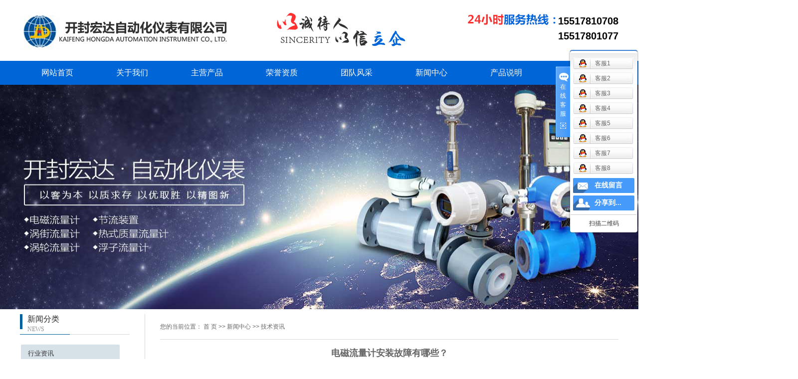

--- FILE ---
content_type: text/html;charset=utf-8
request_url: http://www.kfhdyb.com/news/504.html
body_size: 9702
content:
<!DOCTYPE html>
<html lang="zh-CN">
<head>
<meta charset="utf-8">
<meta http-equiv="X-UA-Compatible" content="IE=edge">
<title>电磁流量计安装故障有哪些？-开封宏达自动化仪表有限公司</title>
<meta name="keywords" content="电磁流量计厂家" />
<meta name="description" content="电磁流量计是根据法拉第电磁感应定律进行流量测量的流量计。电磁流量计的优点是压损极小，可测流量范围大。蕞大流量与蕞小流量的比值一般为20：1以上，适用的工业管径范围宽，蕞大可达3m，输出信号和被测流量成线性，精度较高，可测量电导率≥5μs/c..." />
<link rel="shortcut icon" type="image/x-icon" href="http://www.kfhdyb.com/ico/favicon.ico?2003921076" />
<!--
	显哥出品  ==  必属精品
	**********   **********
  ************* *************
 *****************************
 *****************************
 *****************************
  ***************************
    ***********************
      *******************
        ***************
          ***********
            *******
              ***
               *
    请尊重原作,勿删除。
-->

    <link rel="stylesheet" type="text/css" href="http://www.kfhdyb.com/template/default/style/base.css?9.2" />
    <link rel="stylesheet" type="text/css" href="http://www.kfhdyb.com/template/default/style/model.css?9.2" />
    <link rel="stylesheet" type="text/css" href="http://www.kfhdyb.com/template/default/style/main.css?9.2" />
    <link rel="stylesheet" type="text/css" href="http://www.kfhdyb.com/data/user.css?9.2" />
    <link rel="stylesheet" type="text/css" href="http://www.kfhdyb.com/template/default/Hover-master/css/hover.css?9.2" />

    <script src="http://www.kfhdyb.com/template/default/js/jquery-1.8.3.min.js?9.2"></script>
    <script src="http://www.kfhdyb.com/template/default/js/jquery.SuperSlide.2.1.1.js?9.2"></script>
<script>
	var url = 'http://www.kfhdyb.com/';
	var M_URL = 'http://www.kfhdyb.com/m/';
	var about_cid = '';
</script>

</head>
<body>
<!-- 公共头部包含 -->
<div id="header">
  <div class="top clearfix">
    <div class="logo">
      <a href="http://www.kfhdyb.com/" class="logo"><img alt="河南仪表厂"
          src="http://www.kfhdyb.com/data/images/other/20171110114417_523.png" /></a>
    </div>
    <div class="logso">
      <p><img src="/data/upload/image/20171110/1510285675102092.png" title="电磁流量计厂家" alt="电磁流量计厂家" width="258" height="69" border="0" vspace="0" style="width: 258px; height: 69px;"/></p>
    </div>
    <div class="huan">
      <div>
        <table><tbody><tr class="firstRow"><td width="180" valign="top" style="word-break: break-all;"><img src="/data/upload/image/20171110/1510285908641001.png" title="1510285908641001.png" alt="image.png"/></td></tr></tbody></table>
      </div>
      <div class="huan1">
        <div class="bd">
          <ul>
                       <li>
            <h3>
              15517810708
            </h3>
          </li>
                    <li>
            <h3>
              15517801077
            </h3>
          </li>
                    <li>
            <h3>
              15565127887
            </h3>
          </li>
                    <li>
            <h3>
              13193798257
            </h3>
          </li>
                    <li>
            <h3>
              13569509098
            </h3>
          </li>
                    </ul>
        </div>
      </div>
    </div>
    <div class="topLink">

          </div>
  </div>
</div>


<!-- 导航栏包含 -->
<div id="menu" >  
  <ul class="nav clearfix">
      <li><a href="http://www.kfhdyb.com/">网站首页</a></li>      
      <li><a href="http://www.kfhdyb.com/about/">关于我们</a>
        <div class="sec">
                                 <a href="http://www.kfhdyb.com/about/company.html">公司简介</a>
                                  <a href="http://www.kfhdyb.com/about/qywhb63.html">企业文化</a>
                                  <a href="http://www.kfhdyb.com/about/tdfc841.html">企业风采</a>
                                  <a href="http://www.kfhdyb.com/about/zzry454.html">资质证书</a>
                        </div>
      </li>


      <li><a href="http://www.kfhdyb.com/product/">主营产品</a>
        <div class="sec">
                       <a href="http://www.kfhdyb.com/product/dcllje67/">电磁流量计</a>
                       <a href="http://www.kfhdyb.com/product/wjlljded/">涡街流量计</a>
                       <a href="http://www.kfhdyb.com/product/zqlljc61/">蒸汽流量计</a>
                       <a href="http://www.kfhdyb.com/product/wlllj4d1/">涡轮流量计</a>
                       <a href="http://www.kfhdyb.com/product/jlzzdc3/">节流装置</a>
                       <a href="http://www.kfhdyb.com/product/fzllj63a/">浮子流量计</a>
                       <a href="http://www.kfhdyb.com/product/csbxl47f/">超声波系列</a>
                       <a href="http://www.kfhdyb.com/product/ywjxl913/">液位计系列</a>
                       <a href="http://www.kfhdyb.com/product/ylwdcyxlec1/">压力/温度/差压系列</a>
                       <a href="http://www.kfhdyb.com/product/rsqtzl1f8/">热式气体质量流量计</a>
                       <a href="http://www.kfhdyb.com/product/xjxwcf7/">旋进旋涡</a>
                   </div>
      </li>





      <li><a href="http://www.kfhdyb.com/about/zzry454.html"> 荣誉资质  </a></li>

      <li><a href="http://www.kfhdyb.com/about/tdfc841.html">   团队风采  </a></li>


      <li><a href="http://www.kfhdyb.com/news/">新闻中心</a>
        <div class="sec">
                                 <a href="http://www.kfhdyb.com/news/company/">行业资讯</a>
                                  <a href="http://www.kfhdyb.com/news/xydt/">公司新闻</a>
                                  <a href="http://www.kfhdyb.com/news/jszx30f/">技术资讯</a>
                        </div>
      </li>   
      <li><a href="http://www.kfhdyb.com/download/">产品说明</a> </li>  

      <li class="lxff"><a href="http://www.kfhdyb.com/about_contact/">联系我们</a></li>
  </ul>
</div> 

<script type="text/javascript">

$(function(){
  $('.nav > li').hover(function(){
    var sec_count  = $(this).find('.sec a').length;
    var a_height   = $(this).find('.sec a').eq(0).height(); 
    var sec_height =  sec_count * a_height;
    $(this).find('.sec').stop().animate({height:sec_height},300);
  },function(){
    $(this).find('.sec').stop().animate({height:0},300);
  });
});


</script>


<script type="text/javascript">
  $(function () {
    $('.translate-en a').last().css('border', 'none');
    $('.translate li').hover(function () {
      $(this).find('.translate-en').stop().slideDown();
    }, function () {
      $(this).find('.translate-en').stop().slideUp();
    }
    );
  });

  jQuery(".huan1").slide({titCell:".hd ul",mainCell:".bd ul",autoPage:true,effect:"top",interTime:10000,autoPlay:true,vis:2});
</script>
<!-- 内页banner -->


            <div class="n_banner"><img src="http://www.kfhdyb.com/data/images/banner/20201104165651_570.jpg" alt="电磁流量计厂家" title="电磁流量计厂家" /></div>
    

<!-- 主体部分 -->
<!-- 主体部分 -->
<div id="container" class="clearfix">
	<div class="left">
		<div class="box sort_menu">
		  <h3>新闻分类<span>news</span></h3>
		  
	<ul class="sort">
    	<li class="layer1">
      <a href="http://www.kfhdyb.com/news/company/" class="list_item">行业资讯</a>
      <div class="layer2" style="display:none;">
      	<ul>
        	        </ul>
      </div>
    </li>
    	<li class="layer1">
      <a href="http://www.kfhdyb.com/news/xydt/" class="list_item">公司新闻</a>
      <div class="layer2" style="display:none;">
      	<ul>
        	        </ul>
      </div>
    </li>
    	<li class="layer1">
      <a href="http://www.kfhdyb.com/news/jszx30f/" class="list_item">技术资讯</a>
      <div class="layer2" style="display:none;">
      	<ul>
        	        </ul>
      </div>
    </li>
     
</ul>

<script type="text/javascript">
$(".layer1").hover
(
	function()
	{
		if($(this).find(".layer2 li").length > 0)
		{
			$(this).find(".layer2").show();
		}
	},
	function()
	{
		$(this).find(".layer2").hide();
	}
);

$(".layer2 li").hover
(
	function()
	{
		if($(this).find(".layer3 li").length > 0)
		{
			$(this).find(".layer3").show();
		}
	},
	function()
	{
		$(this).find(".layer3").hide();
	}
);
</script>

		</div>

		
        <div class="box sort_product">
          <h3>推荐产品<span>Case</span></h3>
            <ul class="case_list1 clearfix">
                        </ul>
        </div>





		<div class="box n_contact">
		  <h3>联系我们<span>Contact</span></h3>
		  <div class="content">
		  <div style="padding: 10px;">
		  
		  </div>
		  <p style="white-space: normal;"><span style="font-family: 宋体; font-size: 14px;">开封宏达自动化仪表有限公司</span></p><p style="white-space: normal;"><span style="font-family: 宋体; font-size: 14px;">地址:河南开封宏达大道北段<span style="font-size: 16px; font-family: Calibri;">1</span>号宏达集团</span></p><p style="white-space: normal;"><span style="font-family: 宋体; font-size: 14px;">Email: hdzdhyb@126.com</span></p><p style="white-space: normal;"><span style="font-family: 宋体; font-size: 14px;">电话：0371-26680702&nbsp;&nbsp;</span></p><p style="white-space: normal;"><span style="font-family: 宋体; font-size: 14px;">&nbsp; &nbsp; 0371-26680708</span><br/></p><p style="white-space: normal;"><span style="font-family: 宋体; font-size: 14px;">&nbsp; &nbsp; 0371-26680701&nbsp;&nbsp;</span></p><p style="white-space: normal;"><span style="font-family: 宋体; font-size: 14px;"><span style="font-family: 宋体; font-size: 14px;">售后服务电话：0371-26680708</span>&nbsp;</span></p><p style="white-space: normal;"><span style="font-size: 14px; font-family: 宋体;">网址 ：</span><span style="font-size: 14px;">www.kfhdyb.com</span><br/></p><p><span style="font-family: 宋体; font-size: 14px;"><br/></span></p><p><br/></p>

		  </div>
		</div>
	</div>
	<div class="right">
	  <div class="sitemp clearfix">

	    <div class="site">您的当前位置：
	    
	 <a href="http://www.kfhdyb.com/">首 页</a> >> <a href="http://www.kfhdyb.com/news/">新闻中心</a> >> <a href="http://www.kfhdyb.com/news/jszx30f/">技术资讯</a>

	    </div>
	  </div>
	  <div class="content">
	   
	<!-- 新闻详细 -->
<div class="news_detail">
	<h1 class="title">电磁流量计安装故障有哪些？</h1>
<div class="info_title clearfix">	
	<h3 class="title_bar">
	 发布日期：<span>2022-02-15</span>
	 作者：<span></span>
	 点击：<span><script src="http://www.kfhdyb.com/data/include/newshits.php?id=504"></script></span> 
	</h3>
	<div class="share">
<!-- Baidu Button BEGIN -->
<div class="bdsharebuttonbox">
<a href="#" class="bds_more" data-cmd="more"></a>
<a href="#" class="bds_qzone" data-cmd="qzone"></a>
<a href="#" class="bds_tsina" data-cmd="tsina"></a>
<a href="#" class="bds_tqq" data-cmd="tqq"></a>
<a href="#" class="bds_renren" data-cmd="renren"></a>
<a href="#" class="bds_weixin" data-cmd="weixin"></a>
</div>
<script>
window._bd_share_config={"common":{"bdSnsKey":{},"bdText":"","bdMini":"2","bdPic":"","bdStyle":"0","bdSize":"16"},"share":{},"image":{"viewList":["qzone","tsina","tqq","renren","weixin"],"viewText":"分享到：","viewSize":"16"},"selectShare":{"bdContainerClass":null,"bdSelectMiniList":["qzone","tsina","tqq","renren","weixin"]}};with(document)0[(getElementsByTagName('head')[0]||body).appendChild(createElement('script')).src='http://bdimg.share.baidu.com/static/api/js/share.js?v=89860593.js?cdnversion='+~(-new Date()/36e5)];
</script>
<!-- Baidu Button END -->	
	</div>
</div>	
	<div class="content"><p style="text-indent: 2em;"><span style="font-family: 宋体, SimSun; font-size: 20px;"></span></p><p style="margin-top:0;margin-right:0;margin-bottom:0;margin-left:0;text-indent:28px;padding:0 0 0 0 ;line-height:24px"><a href="http://www.kfhdyb.com/product/dcllje67/"><span style="text-decoration:underline;"><span style="font-family: 宋体;color: rgb(32, 134, 238);font-size: 20px"><a href='http://www.kfhdyb.com/product/dcllje67/' target='_blank' class='key_tag'><font color=#2086ee><strong>电磁流量计</strong></font></a></span></span></a><span style=";font-family:宋体;font-size:20px">是根据法拉第电磁感应定律进行流量测量的流量计。电磁流量计的优点是压损极小，可测流量范围大。</span><span style=";font-family:宋体;font-size:20px">蕞</span><span style=";font-family:宋体;font-size:20px">大流量与</span><span style=";font-family:宋体;font-size:20px">蕞</span><span style=";font-family:宋体;font-size:20px"><span style="font-family:宋体">小流量的比值一般为</span><span style="font-family:宋体">20：1以上，适用的工业管径范围宽，</span></span><span style=";font-family:宋体;font-size:20px">蕞</span><span style=";font-family:宋体;font-size:20px"><span style="font-family:宋体">大可达</span><span style="font-family:宋体">3m，输出信号和被测流量成线性，精度较高，可测量电导率≥5μs/cm的酸、碱、盐溶液、水、污水、腐蚀性液体以及泥浆、矿浆、纸浆等的流体流量。但它不能测量气体、蒸汽以及纯净水的流量。</span></span></p><p><span style=";font-family:宋体;font-size:20px"><span style="font-family:宋体">电磁流量计测量范围度大，通常为</span><span style="font-family:宋体">20：1~50：1，可选流量范围宽；电磁流量计的口径范围比其它品种流量仪表宽，从几毫米到3米；可测量正反双向流量，也可测脉动流量，只要脉动频率低于激磁频率很多；仪表输出本质上是线性的；易于选择与流体接触件的材料品种，可应用于腐蚀性流体等优点。由于电磁流量计测量含有悬浮固体或污脏体的机会远比其他流量仪表多，出现内壁附着层产生的故障概率也就相对较高。若附着层电导率与液体电导率相近，仪表还能正常输出信号，只是改变流通面积，形成测量误差的隐性故障；若是高电导率附着层，电极间电动势将被短路；若是绝缘性附着层，电极表面被绝缘而断开测量电路。后两种现象均会使仪表无法工作。</span></span></p><p style="text-align:center"><span style="font-family: 宋体, SimSun; font-size: 20px;"><img src="/data/upload/image/20190729/1564385377436172.jpg" alt="电磁流量计厂家.jpg" width="800" height="400" border="0" vspace="0" title="电磁流量计厂家.jpg" style="width: 800px; height: 400px;"/></span></p><p style="text-indent: 2em;"><span style="font-family: 宋体, SimSun; font-size: 20px;"></span></p><p style="margin-top:0;margin-right:0;margin-bottom:0;margin-left:0;text-indent:28px;padding:0 0 0 0 ;line-height:24px"><span style=";font-family:宋体;font-size:20px">安装故障：</span></p><p style="margin-top:0;margin-right:0;margin-bottom:0;margin-left:0;text-indent:28px;padding:0 0 0 0 ;line-height:24px"><span style=";font-family:宋体;font-size:20px">1.电磁流量计安装位置不正确引起的故障，常见的如将传感器安装在易积聚气体的管系</span><span style=";font-family:宋体;font-size:20px">蕞</span><span style=";font-family:宋体;font-size:20px">高点或安装在自上而下的垂直管上，可能出现排空；</span></p><p style="margin-top:0;margin-right:0;margin-bottom:0;margin-left:0;text-indent:28px;padding:0 0 0 0 ;line-height:24px"><span style=";font-family:宋体;font-size:20px">2.传感器后无背压，流体直接排入大气而形成测量管内非满管，被测液体中含有均匀分布的微小气泡通常不影响电磁流量计的正常工作，但随着气泡的增大，仪表输出信号会出现波动，若气泡大到足以遮盖整个电极表面时，随着气泡流过电极会使电极回路瞬间断路而使输出信号出现更大的波动；</span></p><p style="margin-top:0;margin-right:0;margin-bottom:0;margin-left:0;text-indent:28px;padding:0 0 0 0 ;line-height:24px"><span style=";font-family:宋体;font-size:20px">3.低频方波励磁的电磁流量计测量固体含量过多浆液时，也将产生浆液噪声，使输出信号产生波动，测量混合介质时，如果在混合未均匀前就进入流量传感进行测量，也将使输出信号产生波动；</span></p><p style="margin: 0px; text-indent: 28px; padding: 0px; line-height: 24px;"><span style=";font-family:宋体;font-size:20px">4.电极材料与被测介质选配不当，也将由于化学作用或极化现象而影响正常测量，应根据仪表选用或有关手册正确选配电极材料；只有找准了故障源头，才能“对症下药”，在仪表使用过程中发挥</span><span style=";font-family:宋体;font-size:20px">蕞</span><span style=";font-family:宋体;font-size:20px">大效果。</span></p></div>
	<h3 class="tag">本文网址：http://www.kfhdyb.com/news/504.html </h3>
    <h3 class="tag">相关标签：<a href="http://www.kfhdyb.com/tag/%E7%94%B5%E7%A3%81%E6%B5%81%E9%87%8F%E8%AE%A1%E5%8E%82%E5%AE%B6">电磁流量计厂家</a> </h3>
    <div class="page">上一篇：<a href="http://www.kfhdyb.com/news/502.html">什么是超声波流量计?</a><br />下一篇：<span><a href="http://www.kfhdyb.com/news/513.html">浅谈明渠流量计选型及工作原理</a></span></div>
</div>
	 <div class="relateproduct relate"><h4>最近浏览：</h4>
	    <div class="content">
	     <ul id="relate_n" class="news_list clearfix">
		  	     </ul>
	    </div>
	  </div>
    <!-- 相关产品和相关新闻 --> 
<div class="relate_list">
 <div class="relateproduct relate"><h4>相关产品：</h4>
    <div class="content">
     <ul id="relate_p" class="product_list clearfix">
	       </ul>
    </div>
  </div>        
  <div class="relatenew relate"><h4>相关新闻：</h4>
    <div class="content">
    <ul id="relate_n" class="news_list clearfix">
  	  		<li><a href="http://www.kfhdyb.com/news/576.html" title="耐损型电磁流量计介绍">耐损型电磁流量计介绍</a></li>
 	  		<li><a href="http://www.kfhdyb.com/news/479.html" title="江苏电磁流量计厂家哪家好？智能电磁流量计容易出现哪些问题？">江苏电磁流量计厂家哪家好？智能电磁流量计容易出现哪些问题？</a></li>
 	  		<li><a href="http://www.kfhdyb.com/news/572.html" title="开封宏达仪表电磁流量计发货日常">开封宏达仪表电磁流量计发货日常</a></li>
 	  		<li><a href="http://www.kfhdyb.com/news/472.html" title="一体式电磁流量计内衬如何选择？">一体式电磁流量计内衬如何选择？</a></li>
 	  		<li><a href="http://www.kfhdyb.com/news/574.html" title="开封电磁流量计厂家——开封宏达仪表">开封电磁流量计厂家——开封宏达仪表</a></li>
 	  		<li><a href="http://www.kfhdyb.com/news/477.html" title="孔板流量计，电磁流量计，阿牛巴流量计现货，欢迎订购">孔板流量计，电磁流量计，阿牛巴流量计现货，欢迎订购</a></li>
 	  		<li><a href="http://www.kfhdyb.com/news/485.html" title="电磁流量计标定现场">电磁流量计标定现场</a></li>
 	  		<li><a href="http://www.kfhdyb.com/news/486.html" title="电磁流量计装车发货">电磁流量计装车发货</a></li>
 	  		<li><a href="http://www.kfhdyb.com/news/489.html" title="河南仪表厂哪家好？电磁流量计厂家如何选择？">河南仪表厂哪家好？电磁流量计厂家如何选择？</a></li>
 	  		<li><a href="http://www.kfhdyb.com/news/573.html" title="开封宏达仪表电磁流量计发货啦！">开封宏达仪表电磁流量计发货啦！</a></li>
 	   </ul>
    </div>
  </div>	
</div>

	  </div>
	  	</div>

</div>

<div id="foot" class="clearfix">
	<div id="footer">
		<div class="nav_foot fl">
			<li><a href="http://www.kfhdyb.com/about/">关于我们</a>
				<div class="sec">
										<a href="http://www.kfhdyb.com/about/company.html" >
						公司简介</a>
										<a href="http://www.kfhdyb.com/about/qywhb63.html" >
						企业文化</a>
										<a href="http://www.kfhdyb.com/about/tdfc841.html" >
						企业风采</a>
										<a href="http://www.kfhdyb.com/about/zzry454.html" >
						资质证书</a>
									</div>
			</li>



			<li><a href="http://www.kfhdyb.com/product/">主营产品</a>
				<div class="sec">
										<a href="http://www.kfhdyb.com/product/dcllje67/" >
						电磁流量计</a>
										<a href="http://www.kfhdyb.com/product/wjlljded/" >
						涡街流量计</a>
										<a href="http://www.kfhdyb.com/product/zqlljc61/" >
						蒸汽流量计</a>
										<a href="http://www.kfhdyb.com/product/wlllj4d1/" >
						涡轮流量计</a>
										<a href="http://www.kfhdyb.com/product/jlzzdc3/" >
						节流装置</a>
										<a href="http://www.kfhdyb.com/product/fzllj63a/" >
						浮子流量计</a>
										<a href="http://www.kfhdyb.com/product/csbxl47f/" >
						超声波系列</a>
										<a href="http://www.kfhdyb.com/product/ywjxl913/" >
						液位计系列</a>
										<a href="http://www.kfhdyb.com/product/ylwdcyxlec1/" >
						压力/温度/差压系列</a>
										<a href="http://www.kfhdyb.com/product/rsqtzl1f8/" >
						热式气体质量流量计</a>
										<a href="http://www.kfhdyb.com/product/xjxwcf7/" >
						旋进旋涡</a>
									</div>
			</li>


			<li><a href="http://www.kfhdyb.com/news/">新闻中心</a>
				<div class="sec">
										<a href="http://www.kfhdyb.com/news/company/">
						行业资讯</a>
										<a href="http://www.kfhdyb.com/news/xydt/">
						公司新闻</a>
										<a href="http://www.kfhdyb.com/news/jszx30f/">
						技术资讯</a>
									</div>
			</li>


			<li><a href="http://www.kfhdyb.com/about_contact/">联系我们</a>
				<div class="sec">
										<a href="http://www.kfhdyb.com/about_contact/lxwm7c9.html" >
						联系我们</a>
										<a href="http://www.kfhdyb.com/about_contact/zxlyf00.html" >
						在线留言</a>
									</div>
			</li>







		</div>

		<div class="foot-right fr">
			<div class="er clearfix">
				<p><img src="/data/upload/image/20201211/1607671912446459.jpg" title="1607671912446459.jpg" alt="33333.jpg"/></p>
				<div class="cont">
					<h3>宏达仪表</h3>
					<h4>扫码查看手机端</h4>
				</div>
			</div>
			<div class="qq">
				<table data-sort="sortDisabled"><tbody><tr class="firstRow"><td width="20" valign="middle" rowspan="2" style="word-break: break-all; height: 50px" align="center"><p><img src="/data/upload/image/20171110/1510277929119253.png" title="电磁流量计厂家" alt="电磁流量计厂家" width="21" height="21" border="0" vspace="0" style="width: 21px; height: 21px;"/></p></td><td width="1052" valign="top" style="word-break: break-all; height: 50px" rowspan="2" colspan="1">&nbsp; QQ：1211467390</td></tr><tr></tr></tbody></table>
			</div>
			<div class="rexian">
				<table data-sort="sortDisabled"><tbody><tr class="firstRow"><td width="20" valign="top" rowspan="2" style="word-break: break-all;height: 50px"><img src="/data/upload/image/20171110/1510277942255049.png" title="1510277942255049.png" alt="image.png"/></td><td width="1055" valign="top" style="word-break: break-all;" rowspan="2" colspan="1">&nbsp; 0371-26680702</td></tr><tr></tr></tbody></table>
			</div>
			<div class="rexian">
				<table data-sort="sortDisabled"><tbody><tr class="firstRow"><td width="31" valign="top" rowspan="2" style="word-break: break-all;height: 50px"><img src="/data/upload/image/20171110/1510277624125695.png" title="1510277624125695.png" alt="image.png"/></td><td width="1164" valign="top" style="word-break: break-all;height:50px" rowspan="2" colspan="1">&nbsp; 河南·开封宏达大道北段1号<p>&nbsp; 宏达集团</p></td></tr><tr></tr></tbody></table>
			</div>
		</div>
		<div class="clearboth"></div>

		<div class="copyright">
			COPYRIGHT ©http://www.kfhdyb.com/
			开封宏达自动化仪表有限公司 | All Rights Reserved 备案号：
			<a href="http://beian.miit.gov.cn/">豫ICP备2024088493号-1</a>
	
			 &nbsp;技术支持：<a rel='nofollow' href='http://www.kfyingdao.com' target='_blank'>
				赢道科技</a>
		
			 &nbsp; &nbsp; &nbsp;主营区域：
						<span><a href="http://www.kfhdyb.com/jiangsu.html">
					江苏</a></span>
						<span><a href="http://www.kfhdyb.com/shanghai.html">
					上海</a></span>
						<span><a href="http://www.kfhdyb.com/zhejiang.html">
					浙江</a></span>
						<span><a href="http://www.kfhdyb.com/xian.html">
					西安</a></span>
						<span><a href="http://www.kfhdyb.com/wuhan.html">
					武汉</a></span>
						<span><a href="http://www.kfhdyb.com/fujian.html">
					福建</a></span>
						<span><a href="http://www.kfhdyb.com/anhui.html">
					安徽</a></span>
						<span><a href="http://www.kfhdyb.com/kaifeng.html">
					开封</a></span>
						<span><a href="http://www.kfhdyb.com/shandong.html">
					山东</a></span>
						<span><a href="http://www.kfhdyb.com/beijing.html">
					北京</a></span>
								</div>
	</div>
</div>


<!-- 此处为统计代码 -->
<script>
var _hmt = _hmt || [];
(function() {
  var hm = document.createElement("script");
  hm.src = "https://hm.baidu.com/hm.js?93c60240e1f35fd2ea1f6570f0a340db";
  var s = document.getElementsByTagName("script")[0]; 
  s.parentNode.insertBefore(hm, s);
})();
</script>

<link rel="stylesheet" type="text/css" href="http://www.kfhdyb.com/template/default/style/kf.css" />
<div class="kf clearfix">
  <div class="kf_btn">
    <span>在线客服</span>
    <div class='open'></div>
  </div>

  <div class="kf_main">
    <div class='top_bg'>
    </div>
    <div class='top_center'>
         <ul class="kf_list">
                          <li>
           <a rel="nofollow" href="http://wpa.qq.com/msgrd?v=3&uin=799406715&site=qq&menu=yes" target="_blank" >
           <img src="http://www.kfhdyb.com/template/default/images/kf/qq.png"><span>客服1</span>
        </a></li>
                            <li>
           <a rel="nofollow" href="http://wpa.qq.com/msgrd?v=3&uin=1304838375&site=qq&menu=yes" target="_blank" >
           <img src="http://www.kfhdyb.com/template/default/images/kf/qq.png"><span>客服2</span>
        </a></li>
                            <li>
           <a rel="nofollow" href="http://wpa.qq.com/msgrd?v=3&uin=1176532609&site=qq&menu=yes" target="_blank" >
           <img src="http://www.kfhdyb.com/template/default/images/kf/qq.png"><span>客服3</span>
        </a></li>
                            <li>
           <a rel="nofollow" href="http://wpa.qq.com/msgrd?v=3&uin=1195017382&site=qq&menu=yes" target="_blank" >
           <img src="http://www.kfhdyb.com/template/default/images/kf/qq.png"><span>客服4</span>
        </a></li>
                            <li>
           <a rel="nofollow" href="http://wpa.qq.com/msgrd?v=3&uin=1211467390&site=qq&menu=yes" target="_blank" >
           <img src="http://www.kfhdyb.com/template/default/images/kf/qq.png"><span>客服5</span>
        </a></li>
                            <li>
           <a rel="nofollow" href="http://wpa.qq.com/msgrd?v=3&uin=2891684269&site=qq&menu=yes" target="_blank" >
           <img src="http://www.kfhdyb.com/template/default/images/kf/qq.png"><span>客服6</span>
        </a></li>
                            <li>
           <a rel="nofollow" href="http://wpa.qq.com/msgrd?v=3&uin=1780170615&site=qq&menu=yes" target="_blank" >
           <img src="http://www.kfhdyb.com/template/default/images/kf/qq.png"><span>客服7</span>
        </a></li>
                            <li>
           <a rel="nofollow" href="http://wpa.qq.com/msgrd?v=3&uin=1361180485&site=qq&menu=yes" target="_blank" >
           <img src="http://www.kfhdyb.com/template/default/images/kf/qq.png"><span>客服8</span>
        </a></li>
                </ul>
    <div class="hyperlink_a othercolor"><a href="http://www.kfhdyb.com/message/">在线留言</a></div>
    <div id='hidden_share' class="hyperlink_b othercolor"><a href="javascript:void(0)">分享到...</a></div>
      <div class='e_code'>
         <img class="code" src="http://www.kfhdyb.com/" alt="二维码" width="100" />
         <h3>扫描二维码</h3>
      </div>
     
    </div>
        <div class='bottom_bg'> </div>
      </div>
</div>


<div class="alignCenter">
  <div class="title">
      分享 <img src="http://www.kfhdyb.com/template/default/images/kf/chahao.jpg">
  </div>
  <div class='content'>
     <div class="bdsharebuttonbox"><a href="#" class="bds_more" data-cmd="more"></a><a href="#" class="bds_mshare" data-cmd="mshare" title="分享到一键分享"></a><a href="#" class="bds_tsina" data-cmd="tsina" title="分享到新浪微博"></a><a href="#" class="bds_tqq" data-cmd="tqq" title="分享到腾讯微博"></a><a href="#" class="bds_kaixin001" data-cmd="kaixin001" title="分享到开心网"></a><a href="#" class="bds_tieba" data-cmd="tieba" title="分享到百度贴吧"></a><a href="#" class="bds_qzone" data-cmd="qzone" title="分享到QQ空间"></a><a href="#" class="bds_weixin" data-cmd="weixin" title="分享到微信"></a><a href="#" class="bds_sohu" data-cmd="sohu" title="分享到搜狐白社会"></a></div>
<script>window._bd_share_config={"common":{"bdSnsKey":{},"bdText":"","bdMini":"2","bdMiniList":false,"bdPic":"","bdStyle":"0","bdSize":"16"},"share":{}};with(document)0[(getElementsByTagName('head')[0]||body).appendChild(createElement('script')).src='http://bdimg.share.baidu.com/static/api/js/share.js?v=89860593.js?cdnversion='+~(-new Date()/36e5)];</script>
  </div>
</div>


<script type="text/javascript"> 
    var href="";
    if(href=="")
    {
       $(".code").css("display","none");
    }
    var currentid='7';
    if(currentid!='7')
    {
      switch(currentid)
      {
          case '1':
          $('.kf_btn').css('background','url("http://www.kfhdyb.com/template/default/images/kf/qing.png") left 33px no-repeat');
          $('.top_bg').css('background','url("http://www.kfhdyb.com/template/default/images/kf/qing1.png") left bottom no-repeat');
          $('.othercolor').css('background','#40c0ac');
          break;

          case '2':
          $('.kf_btn').css('background','url("http://www.kfhdyb.com/template/default/images/kf/puper.png") left 33px no-repeat');
          $('.top_bg').css('background','url("http://www.kfhdyb.com/template/default/images/kf/puple1.png") left bottom no-repeat');
          $('.othercolor').css('background','#8838cc');
          break;

          case '3':
          $('.kf_btn').css('background','url("http://www.kfhdyb.com/template/default/images/kf/kefu_yellow.png") left 33px no-repeat');
          $('.top_bg').css('background','url("http://www.kfhdyb.com/template/default/images/kf/yellow1.png") left bottom no-repeat');
          $('.othercolor').css('background','#ffc713');
          break;

          case '4':
          $('.kf_btn').css('background','url("http://www.kfhdyb.com/template/default/images/kf/kefu_left.png") left 33px no-repeat');
          $('.top_bg').css('background','url("http://www.kfhdyb.com/template/default/images/kf/red1.png") left bottom no-repeat');
          $('.othercolor').css('background','#e5212d');
          break;

          case '5':
          $('.kf_btn').css('background','url("http://www.kfhdyb.com/template/default/images/kf/kefu_cheng.png") left 33px no-repeat');
          $('.top_bg').css('background','url("http://www.kfhdyb.com/template/default/images/kf/cheng1.png") left bottom no-repeat');
          $('.othercolor').css('background','#e65a22');
          break;

          case '6':
          $('.kf_btn').css('background','url("http://www.kfhdyb.com/template/default/images/kf/green.png") left 33px no-repeat');
          $('.top_bg').css('background','url("http://www.kfhdyb.com/template/default/images/kf/green1.png") left bottom no-repeat');
          $('.othercolor').css('background','#78cf1b');
          break;
 
      }
    }
    var _windowScrollTop=0;    //滚动条距离顶端距离  
    var _windowWidth=$(window).width(); //窗口宽度  
    $(window).scroll(actionEvent).resize(actionEvent);  //监听滚动条事件和窗口缩放事件  
        //响应事件  
    function actionEvent(){  
        _windowScrollTop = $(window).scrollTop();  //获取当前滚动条高度  
     //   _windowWidth=$(window).width();//获取当前窗口宽度  
        moveQQonline();//移动面板  
    }  
        //移动面板  
    function moveQQonline(){  
                //.stop()首先将上一次的未完事件停止，否则IE下会出现慢速僵死状态，然后重新设置面板的位置。  
        $(".kf").stop().animate({  
              top: _windowScrollTop+100
             }, "fast"); 
        $('.alignCenter').stop().animate({  
              top: _windowScrollTop+133
             }, "fast"); 
    }  
$(".kf_btn").toggle(
  function()
  {
    $('.open').addClass('close');
    $('.alignCenter').hide();
    $(".kf_main").animate({width:'hide',opacity:'hide'},'normal',function(){
      $(".kf_main").hide();
      var href="";
      if(href==""){
        $(".code").css("display","none");
      }else{
        $('.e_code img').animate({width:'hide',opacity:'hide'});
      }
      
    });
  },
  function(){ 
    $('.open').removeClass('close');
    $(".kf_main").animate({opacity:'show'},'normal',function(){
      $(".kf_main").show();
      var href="";
      if(href==""){
        $(".code").css("display","none");
      }else{
        $('.e_code img').animate({opacity:'show'});
      }
      
    });
  }
);

$('#hidden_share').click(function(){
    $('.alignCenter').show();
})
$('.alignCenter .title img').click(function(){
    $('.alignCenter').hide();
})
</script>


<!--底部JS加载区域-->
<script type="text/javascript" src="http://www.kfhdyb.com/template/default/js/common.js?9.2"></script>
<script type="text/javascript" src="http://www.kfhdyb.com/template/default/js/message.js?9.2"></script>
<script type="text/javascript" src="http://www.kfhdyb.com/template/default/js/lightbox.js"></script>

</body>
</html>


--- FILE ---
content_type: text/css
request_url: http://www.kfhdyb.com/template/default/style/main.css?9.2
body_size: 21735
content:
@CHARSET "UTF-8";

/*头部样式*/
#header {
    width: 1200px;
    margin: 0 auto;
    height: 122px;
    overflow: hidden;
}

.top {
    width: 1200px;
    margin: 0 auto;
}

.logo {
    float: left;
    margin-top: 15px;
}

.logso {
    float: left;
    margin-top: 25px;
    margin-left: 100px;
}

.huan {
    float: right;
    margin-top: 25px;
    color: 0000;
    display: flex;
    justify-content: flex-end;
    align-items: center;
}
.huan  .huan1 {
    height: 50px;
}
.huan  .huan1 li h3 {
    font-size: 20px;
    color: #000;
}
.topLink {
    float: right;
    ;
    position: relative;
    z-index: 9999;
}

.translate {
    width: 100px;
    position: absolute;
    left: 0;
    top: 10px;
    z-index: 9999;
}

.tran-in {
    left: 120px;
}

.translate li {
    border: 1px dashed #cccccc;
    line-height: 26px;
    text-align: left;
    background: #fff;
}

.translate li a {
    display: block;
    padding-left: 10px;
    background: url(../images/dot4.png) no-repeat 88% 11px;
}

.translate li a:hover {
    text-decoration: none;
    color: #275cea;
    cursor: pointer;
}

.translate-en {
    display: none;
    padding: 6px;
    padding-top: 0px;
}

.translate li .translate-en a {
    padding-left: 0px;
    text-align: center;
    background: #fff;
    border-bottom: 1px solid #cccccc;
}

.translate li .translate-en a:hover {
    font-weight: bold;
}

.topLink .f_count {
    color: #ff0000;
    font-size: 13px;
    font-weight: bold;
}

.k1 {
    line-height: 32px;
    float: left;
}

.topLink .k2 {
    color: #074b91;
    font-size: 14px;
    font-family: "微软雅黑";
}

#menu {
    background: #0065d6;
    height: 48px;
    width: 1920px;
    position: relative;
    left: 50%;
    margin-left: -960px;
}

/*热门搜索*/
.search {
    float: right;
}

#formsearch {
    float: right;
}

.hotSearch {
    float: left;
    height: 24px;
    line-height: 24px;
    font-weight: normal;
}


/*主体样式*/
.c1 {
    width: 1200px;
    margin: 0 auto;
    margin-top: 10px;
}

#container {
    width: 1200px;
    margin: 0 auto;
    margin-top: 10px;
}

.menu_cate {
    width: 220px;
    float: left;
}

.cate_title {
    line-height: 31px;
    padding-left: 15px;
    font-weight: bold;
    font-family: "微软雅黑";
    background: url(../images/nav.png) no-repeat 0% 100%;
    font-size: 14px;
    color: #000;
}

.navigation {
    float: right;
    width: 100px;
}

.index-title {
    line-height: 31px;
    padding-left: 15px;
    font-weight: bold;
    font-family: "微软雅黑";
    background: url(../images/nav.png) no-repeat 0% 100%;
    font-size: 14px;
    color: #000;
}

.index-table td {
    border: solid #add9c0;
    border-width: 0px 1px 1px 0px;
    padding: 10px 5px;
}

.index-table {
    border: solid #add9c0;
    border-width: 1px 0px 0px 1px;
    margin-top: 10px;
}

/*----- Common css ------*/
.fl {
    float: left;
}

.fr {
    float: right;
}

.di {
    _display: inline;
}

.fwn {
    font-weight: normal;
}

.dib {
    *display: inline;
    _zoom: 1;
    _display: inline;
    _font-size: 0px;
}



/*首页关于我们*/
.about-title {
    text-align: center;
    width: 404px;
    height: 10px;
    margin: 0 auto 65px;
    background: url(../images/line3.png) no-repeat center center;
}

.about-title h3 {
    font-family: "Arial";
    font-size: 77px;
    color: #e7e7e7;
    opacity: 0.11;
    line-height: 0;
}

.about-title h4 {
    font-size: 26px;
    color: #ffffff;
    line-height: 0;
}


.about {
    padding-top: 72px;
    background: url(../images/p2b.jpg) no-repeat center top;
    height: 600px;
    box-sizing: border-box;
}

.tt {
    background: url(../images/tt.png) no-repeat top center;
    padding-top: 48px;
    color: #555555;
    font-size: 20px;
    text-align: center;
}

.tt span {
    color: #0065d6;
    font-size: 20px;
    font-family: "Arial";
    text-transform: uppercase;
    padding-left: 10px;
}

.about-right {
    width: 865px;
}

.about-nei {
    background: #f0f0f0;
    padding: 0 0px 26px 33px;
    box-sizing: border-box;
    padding-bottom: 14px;
    line-height: 26px;
    height: 205px;
}

a.more {
    display: block;
    width: 101px;
    height: 20px;
    line-height: 20px;
    text-align: center;
    background: #0065d6;
    border-radius: 3px;
    color: #ffffff;
    font-family: "Arial";
    float: right;
    margin-top: 12px;
}

.about-nei-box {
    width: 465px;
    margin-top: 30px;
    font-size: 16px;
    color: #222222;
}

.about-box-1 {
    margin-top: 5px;
}

.zi {
    width: 285px;
    height: 160px;
    float: left;
    box-sizing: border-box;
    padding: 25px 30px;
    background: #f0f0f0
}

.zi h2 {
    background: url(../images/tt.jpg) no-repeat bottom center;
    color: #000;
    font-size: 16px;

    line-height: 0px;
    height: 54px;
    margin-bottom: 18px;
}

.zi h2 span {
    display: block;
    color: #555555;
    font-size: 12px;
    padding-left: 42px;
    font-weight: normal;
    line-height: 20px;
    position: relative;
    top: -16px;
    text-transform: uppercase;
}

.about .content p {
    color: #000;
}


/* 首页标题 */
.index-title1 {
    text-align: center;
    margin-top: 152px;
}

.index-title1 h3 {
    font-size: 26px;
    color: #0065d6;
    line-height: 0;
}

.index-title1 h4 {
    font-family: "Arial";
    font-size: 90px;
    ;
    color: #e7e7e7;
    text-transform: uppercase;
    line-height: 0;
}

.index-title1 p {
    font-size: 16px;
    letter-spacing: 1px;
    color: #606060;
    padding-top: 12px;
    background: url(../images/line2.png) no-repeat top center;
    margin-top: 40px;
}

/*首页服务项目*/
.p1 {
    background: url(../images/prob.jpg) no-repeat center top;
    padding-bottom: 50px;
}

.p1 .index-title1 {
    margin-top: 0;
    padding-top: 125px;
}

.fu {
    margin-top: 50px;
}

.fu .top {
    position: relative;
}

.fu .content {
    margin-top: 10px;
    height: 153px;
    overflow: hidden;
}

.banner_list {

    text-align: center;
    /*    width:900px;*/
    margin: 0 auto;
}

.banner_list li {
    float: left;
    width: 135px;
    margin: 0 7px;
}

.banner_list li a {
    display: block;
    width: 112px;
    height: 112px;
    border-radius: 50%;
    padding: 11px;
    box-sizing: border-box;
    margin: 0 auto;
}

.banner_list li:hover a {
    background: url(../images/cir.png) no-repeat center center;
}

.banner_list li:hover a img {
    border: none;
}

.banner_list li a img {
    width: 100%;
    height: 100%;
    display: block;
    margin: 0 auto;
    text-align: center;
    border: 1px solid #aaaaaa;
    border-radius: 50%;
    width: 90px;
    height: 90px;
}

.banner_list li h3 {
    width: 135px;
    text-align: center;
    font-size: 17px;
    font-weight: normal;
    margin-top: 0;
    color: #221815;
    transition: all ease .3s;
}

.banner_list li:hover h3 {
    margin-top: 18px;
}

.banner_list li h3 a {
    text-align: center;
    font-size: 16px;
    font-weight: normal;
    margin-top: 14px;
    color: #ffffff;
}



a.mores {
    display: block;
    width: 216px;
    height: 58px;
    margin: 0 auto;
    line-height: 58px;
    text-align: center;
    background-color: #0065d6;
    border-radius: 5px;
    font-size: 25px;
    color: #ffffff;
    font-family: "Arial";
    margin-top: 20px;
    box-sizing: border-box;
}


/* 优势 */
.bgmax {
    background-repeat: no-repeat;
    background-size: cover;
    background-position: center top;
}

.p1920 {
    width: 1920px;
    position: relative;
    left: 50%;
    margin-left: -960px;
}

.w1200 {
    width: 1200px;
    margin: 0 auto;
}

.bw {
    width: 100%;
}

.p4 {
    background-image: url(../images/ysb.jpg);
}

.p4-box {
    padding: 76px 0 25px;
    box-sizing: border-box;
}

.p4a {
    text-align: center;
}

.p4a h3 {
    font-size: 50px;
    color: #303030;
    font-weight: normal;
    line-height: 34px;
}

.p4a h3 span {
    font-size: 75px;
    color: #ff9103;
    font-weight: bold;
}

.p4a h4 {
    font-size: 23px;
    color: #7b7979;
    font-weight: normal;
    line-height: 26px;
    margin-top: 20px;
    text-transform: uppercase;
}

.p4_item1 {
    width: 78px;
    height: 78px;
    text-align: center;
    line-height: 78px;
    background-image: url(../images/p4_item1.png);
    background-repeat: no-repeat;
    background-position: center;
    font-size: 30px;
    color: #fff;
    font-weight: bold;
}

.p4_item2 {
    width: 502px;
    margin-left: 25px;
}

.p4_item2 p:nth-child(1) {
    font-size: 20px;
    color: #303030;
    line-height: 24px;
    font-weight: bold;
}

.p4_item2 p:nth-child(1) strong {
    font-weight: bold;
    font-size: 20px;
    color: #303030;
}

.p4_item2 p:nth-child(n+2) {
    font-size: 16px;
    color: #303030;
    line-height: 24px;
}

.p4_item2 p:nth-child(2) {
    margin-top: 10px;
}

.p4_item2 p:nth-of-type(3) {
    font-size: 19px;
    color: #303030;
    margin-top: 24px;
}

.p4_item2 p:nth-of-type(3) strong {
    font-size: 24px;
}

.p4b {
    padding: 0 20px;
    margin-top: 23px;
    box-sizing: border-box;
}

.p4b1 {
    width: 447px;
    height: 414px;
    line-height: 414px;
}

.p4b2 {
    margin-top: 75px;
}

.p4b2a1 {
    margin-top: 18px;
}

.p4b2b {
    margin-top: 74px;
}

.p4b2b1 {
    margin-top: 18px;
}

.p4c {
    padding: 0 54px 0 61px;
    margin-top: 38px;
}

.p4c1 {
    width: 520px;
    height: 280px;
    line-height: 280px;
}

.p4c2 {
    margin-top: 14px;
}

.p4c2a1 {
    margin-top: 18px;
}

.p4c2b {
    margin-top: 54px;
}

.p4c2b1 {
    margin-top: 18px;
}

.p4d {
    padding: 0 54px 0 22px;
    margin-top: 66px;
    box-sizing: border-box;
}

.p4d1 {
    width: 517px;
    height: 335px;
    line-height: 335px;
}

.p4d2 {
    margin-top: 76px;
}

.p4d2a1 {
    margin-top: 4px;
}


/*工程案例*/
.case .about-title {
    width: 1025px;
    white-space: nowrap;
    margin-bottom: 0;
}

.case {
    background: url(../images/case.jpg) no-repeat top center;
    padding: 88px 0 63px;
    box-sizing: border-box;
}


.case .content {
    margin-top: 30px;
}

a.more1 {
    display: block;
    width: 278px;
    height: 33px;
    line-height: 33px;
    text-align: center;
    border: 1px solid #7093e4;
    border-radius: 18px;
    color: #7093e4;
    font-size: 14px;
    margin: 50px auto 0;
}

a.more1:hover {
    color: #555555;
}

/*首页合作流程*/
.he .index-title1 {
    margin-top: 0;
}
.he .index-title1 p {
    background: url(../images/line4.png) no-repeat top center;
}


.he {
    padding-top: 95px;
    background-color: #f1f1f1;
}

.he .content {
    margin-top: 40px;
}

.banner_list2 {}

.banner_list2 li {
    width: 133px;
    height: 133px;
    border: 1px solid #e8e8e8;
    float: left;
    margin-right: 14px;
}

.banner_list2 li:last-child {
    margin-right: 0
}

.banner_list2 li img {
    padding-top: 30px;
    display: block;
    text-align: center;
    margin: 0 auto;
}

.banner_list2 li h3 {
    text-align: center;
    color: #757575;
    font-size: 14px;
    font-weight: normal;
    padding-top: 30px;
}



/*首页新闻*/
.news {
    padding-top: 46px;
    background-color: #f1f1f1;
    padding-bottom: 72px;
}

.news .content {
    margin-top: 30px;
}

.slideBox {
    width: 580px;
    height: 310px;
    overflow: hidden;
    position: relative;
    float: left;
}

.slideBox .hd {
    height: 15px;
    overflow: hidden;
    position: absolute;
    right: 5px;
    bottom: 5px;
    z-index: 1;
}

.slideBox .hd ul {
    overflow: hidden;
    zoom: 1;
    float: left;
}

.slideBox .hd ul li {
    float: left;
    margin-right: 2px;
    width: 15px;
    height: 15px;
    line-height: 14px;
    text-align: center;
    background: #fff;
    cursor: pointer;
}

.slideBox .hd ul li.on {
    background: #f00;
    color: #fff;
}

.slideBox .bd {
    position: relative;
    height: 100%;
    z-index: 0;
}

.slideBox .bd li {
    zoom: 1;
    vertical-align: middle;
    position: relative;
}

.slideBox .bd img {
    width: 580px;
    height: 310px;
    display: block;
}

.slideBox .bd li .rsb {
    height: 100px;
    background-color: rgba(0, 0, 0, .5);
    position: absolute;
    bottom: 0;
    width: 100%;
}

.new-img {
    float: left;
    width: 120px !important;
    height: 100px !important;
}

.nei-xin {
    width: 304px;
    float: right;
    padding-right: 115px;
    padding-top: 10px;
}

.nei-xin a {
    color: #fff;
    background: url(../images/d.png) no-repeat left center;
    padding-left: 23px;
    font-size: 14px;
}

.nei-xin p {
    color: #fff;
    line-height: 26px;
}

a.morer {
    color: #eb4040 !important;
    font-size: 12px !important;
    background: none;
    padding: 0
}

/* 下面是前/后按钮代码，如果不需要删除即可 */
.slideBox .prev,
.slideBox .next {
    position: absolute;
    right: 30px;
    bottom: 16px;
    display: block;
    width: 30px;
    height: 30px;
    background: url(../images/left.jpg) no-repeat;
    filter: alpha(opacity=50);
}

.slideBox .next {
    left: auto;
    right: 0%;
    background: url(../images/right.jpg);
}

.slideBox .prev:hover,
.slideBox .next:hover {
    filter: alpha(opacity=100);
    opacity: 1;
}

.slideBox .prevStop {
    display: none;
}

.slideBox .nextStop {
    display: none;
}

.news-right {
    width: 580px;
}

.qsb {
    margin-top: 40px;
}

.hang {
    width: 370px;

}

.tt1 {
    font-size: 16px;
    color: #505050;
    padding-bottom: 12px;
}



/*首页左侧联系我们*/
.contact {
    width: 218px;
    float: left;
    padding-bottom: 5px;
    margin-top: 10px;
}

.contact_title {
    line-height: 31px;
    padding-left: 15px;
    font-weight: bold;
    font-family: "微软雅黑";
    background: url(../images/nav.png) no-repeat 0% 100%;
    font-size: 14px;
    color: #000;
}

.contact .content {
    padding: 5px;
    padding-left: 8px;
}


.news2_company {
    margin-top: 10px;
}

/*产品推荐*/
.recommend_product {
    margin-top: 10px;
    width: 692px;
    float: left;
}

.recommend_product .title {
    line-height: 31px;
    padding-left: 15px;
    font-weight: bold;
    font-family: "微软雅黑";
    background: url(../images/nav.png) no-repeat 0% 100%;
    font-size: 14px;
    color: #000;
}

.recommend_product .content {
    padding-top: 15px;
    padding-bottom: 14px;
}

.roll_product li {
    padding-bottom: 0px;
}




/*友情链接*/
.link {
    border-top: 8px solid #0065d6;
    background: #333333;
    min-height: 103px;
}

.f_link {
    width: 1200px;
    margin: 0 auto;
    padding-top: 34px;
    color: #fff;
}

.f_link a {
    color: #fff;
}


/*页面底部*/
#foot {
    background: url(../images/foot.jpg) no-repeat top center;
    height: 339px;
}

#footer {
    position: relative;
    width: 1200px;
    margin: 0 auto;
    text-align: center;
    color: #ffffff;
    ;
}

#footer a {
    color: #ffffff;
}

#footer a:hover {
    color: #e87518;
    text-decoration: none;
}

.nav_foot {
    text-align: left;
    line-height: 24px;
    color: #ffffff;
    padding-top: 55px;
    height: 230px;
    overflow: hidden;
}

.nav_foot li {
    line-height: 55px;
    text-align: center;
    width: 230px;
    float: left;
    position: relative;
    z-index: 999;
}

.nav_foot li a {
    display: block;
    line-height: 55px;
    color: #fff;
    font-size: 16px;
}

.nav_foot li a:hover {
    color: #fff;
    text-decoration: none;
}

.nav_foot .sec {
    color: #fff;
    z-index: 9999;
    text-align: left;
    text-indent: 86px;
}

.nav_foot .sec a {
    color: #fff;
    line-height: 28px;
    font-size: 12px;
}

.nav_foot .sec a:hover {
    text-decoration: none;
}

.copyright {
    text-align: center;
    line-height: 44px;
    padding-top: 5px;
    font-family: SimSun;
	font-size: 12px;
	color: #ffffff;
}

.foot-right {
    width: 258px;
}

.er {
    padding-top: 22px;
    text-align: left;
    font-size: 12px;
    display: flex;
    align-items: center;
}

.er img {
    padding-right: 21px;
}
.er  h3 {
    font-size: 12px;
	line-height: 24px;
    color: #ffffff;
    font-weight: 400;
    margin-bottom: 15px;
}
.er h4 {
    font-size: 12px;
	line-height: 18px;
	color: #ffffff;
    font-weight: 400;
}
.qq {
    padding-top: 20px;
    text-align: left;
    font-size: 16px;
}



.rexian {

    text-align: left;
    font-size: 16px;
    padding-top: 2px;
}



/*------------内页-------------------*/
.left .box {
    margin-bottom: 10px;
}

.left .box h3 {
    line-height: 20px;
    padding-left: 15px;
    font-weight: normal;
    font-family: "微软雅黑";
    background: url(../images/tt1.jpg) no-repeat 0% 100%;
    font-size: 16px;
    color: #2c2c2c;
    height: 41px;
}

.left .box h3 span {
    display: block;
    line-height: 20px;
    color: #949494;
    font-size: 12px;
    text-transform: uppercase;
}

.left .box .content {
    padding: 5px 0px;
}

.prodescription {
    border: 1px solid #e5e5e5;
    background: #f9f9f9;
    line-height: 24px;
    padding: 10px;
    margin-bottom: 15px;
    text-indent: 20px;
}

.n_banner {
    width: 1920px;
    position: relative;
    left: 50%;
    margin-left: -960px;
}

.n_banner img {
    width: 1920px;
    position: relative;
    left: 50%;
    margin-left: -960px;
    height: 450px;
}

.left {
    width: 220px;
    float: left;
}

.sort_menu {}

.sort_menu h3 {
    background-color: #ececec;
    line-height: 28px;
    padding-left: 15px;
    font-weight: bold;
}

.sort_product {
    margin-top: 40px;
}

.sort_product h3 {
    background-color: #ececec;
    line-height: 28px;
    padding-left: 15px;
    font-weight: bold;
}

.n_contact {
    margin-top: 40px;
}

.n_contact h3 {
    background-color: #ececec;
    line-height: 28px;
    padding-left: 15px;
    font-weight: bold;
}

.n_contact .content {
    padding: 5px;
    line-height: 24px;
}

.right {
    width: 919px;
    float: left;
    padding-bottom: 10px;
    padding-left: 30px;
    border-left: 1px solid #d8d8d8;
    margin-left: 30px;
    min-height: 1200px;
}

.sitemp {
    line-height: 50px;
    height: 50px;
    overflow: hidden;
    padding-right: 10px;
    border-bottom: 1px solid #d8d8d8;
}

.sitemp .site {
    width: 380px;
    float: left;
    text-align: left;
    line-height: 50px;
}

.right .content {
    padding: 10px;
    padding-top: 15px;
    overflow: hidden;
    line-height: 24px;
}


.case_list1 {
    padding-top: 30px;
}

.case_list1 li {
    ;
    ;
    _display: inline;
    margin: 0 auto;
    text-align: center;
}

.case_list1 li a img {
    border: 1px solid #e8e8e8;
}

.case_list1 li a img {
    width: 198px;
    height: 135px;
}

.case_list1 li h4 {
    text-align: center;
    line-height: 40px;
}

.case_list1 li h4 a {
    font-weight: normal;
    font-size: 14px;
}

.case_list1 li a.img {
    display: block;
}

.case_list1 li a.img:hover {
    border-color: #00609d;
}




.baga {
    background: url(../images/01.png) no-repeat top center;
    height: 130px;
    box-sizing: border-box;
    padding: 40px 0;
    text-align: center;
}

.baga:hover {
    background: url(../images/01_hover.png) no-repeat top center;
}

.t1 {
    width: 170px;
    float: left;
}

.t1_2 {
    font: 500 18px/60px "微软雅黑";
    color: #303030;
    text-align: center;
    width: 170px;
    margin: 0 auto
}

.he .t2 {
    width: 170px;
    float: left;
}

.t2_2 {
    font: 500 18px/60px "微软雅黑";
    color: #303030;
    text-align: center;
    width: 170px;
    margin: 0 auto
}

.t3 {
    width: 170px;
    float: left;
}

.t3_2 {
    font: 500 18px/60px "微软雅黑";
    color: #303030;
    text-align: center;
    width: 170px;
    margin: 0 auto
}

.t4 {
    width: 170px;
    float: left;
}

.t4_2 {
    font: 500 18px/60px "微软雅黑";
    color: #303030;
    text-align: center;
    width: 170px;
    margin: 0 auto
}

.t5 {
    width: 170px;
    float: left;
}

.t5_2 {
    font: 500 18px/60px "微软雅黑";
    color: #303030;
    text-align: center;
    width: 170px;
    margin: 0 auto
}

.t6 {
    width: 170px;
    float: left;
}

.t7 {
    width: 170px;
    float: left;
}



.cps {
    width: 1200px;
    margin: 0 auto;
    margin-top: 20px;
}


.product_listx {}

.product_listx li {
    float: left;
    margin-right: 17px;
    margin-bottom: 20px;
    _display: inline;
}

.product_listx li a.img {}

.product_listx li a.img img {
    width: 283px;
    height: 208px;
}

.product_listx li h3 {
    text-align: center;
    color: #303030;
    font-size: 16px;
    background: #e7e7e7;
    line-height: 43px;
    height: 43px;
}

.product_listx li h3 a {
    font-weight: normal;
    color: #303030;
    font-size: 16px;
}

.product_listx li a.img {
    display: block;
}

.product_listx li a.img:hover {
    border-color: #0623bb;
}



.product_listx li:nth-child(4n) {
    float: right;
}



.chan {
    text-align: center;
    padding-top: 26px;
    position: relative;
}

.l_btn,
.r_btn {
    position: absolute;
    cursor: pointer;
    top: 47%;
}

.l_btn {
    left: 0px;
}

.r_btn {
    right: 0px;
}

.twt {}

.twt li a.img {
    display: block;
}

.twt li a.img img {
    display: block;
    width: 270px;
    height: 348px;
}

.twt li {
    float: left;
    overflow: hidden;
    margin-left: 20px;
    width: 270px;
    height: 348px;
    position: relative;
}

.twt li h3 {
    position: absolute;
    left: 0;
    bottom: 0px;
    color: #ffffff;
    font-size: 16px;
    text-align: center;
    font-weight: normal;
    background: url(../images/ch.png) no-repeat center top;
    height: 30px;
    line-height: 30px;
    width: 270px;
}

#m_demo {
    overflow: hidden;
    width: 94%;
    margin: 0 auto;
    padding-top: 20px;
}

#m_indemo {
    float: left;
    width: 800%
}

#m_demo1 {
    float: left;
}

#m_demo2 {
    float: left;
}


.rsd {
    text-align: center;
    display: block;
    margin-top: 15px;
}